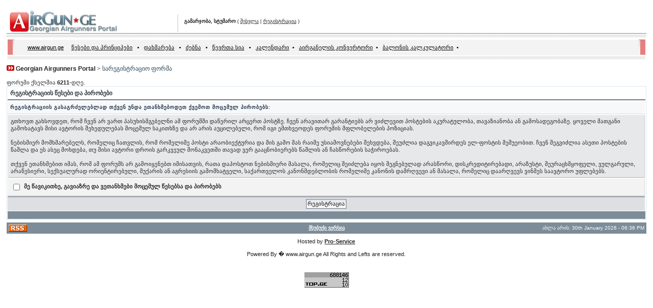

--- FILE ---
content_type: text/html; charset=utf-8
request_url: http://www.airgun.ge/forums/index.php?s=690ffcbac2480bb008f7ab9af6e73446&act=Reg&CODE=00
body_size: 5176
content:
<!DOCTYPE html PUBLIC "-//W3C//DTD XHTML 1.0 Transitional//EN" "http://www.w3.org/TR/xhtml1/DTD/xhtml1-transitional.dtd"> 
<html xml:lang="en" lang="en" xmlns="http://www.w3.org/1999/xhtml">
<head>
<meta http-equiv="content-type" content="text/html; charset=UTF-8" />
<link rel="shortcut icon" href="favicon.ico" />
<title>სარეგისტრაციო ფორმა</title>
<link rel="alternate" type="application/rss+xml" title="Georgian Airgunners Portal" href="http://www.airgun.ge/forums/index.php?act=rssout&amp;id=1" />
 
<style type="text/css" media="all">

@import url(http://www.airgun.ge/forums/style_images/css_15.css);

</style> 

<script language="Javascript" src="jscripts/ipb_geo.js"></script>
<!--
body,td,th {
    font-family: Arial Unicode MS, Arial, Sylfaen, ;
}
-->
</style> 
</head>
<body>
<div id="ipbwrapper">
<table width="100%" border="0" cellspacing="0" cellpadding="0" style="border-bottom: 1px solid #758895;">
  <tr> 
    <td><a href="http://www.airgun.ge/forums/index.php?s=5b6f765c67461f726191d5913120769d&amp;"><img src="style_images/ibr/logo.gif" width="253" height="45" border="0"></a></td>
    <td style="padding-left: 70px;"><b><img src="style_images/ibr/stop.gif" width="5" height="45" hspace="10" vspace="0" border="0"></b></td>
    <td width="100%" class="topmenu">

<div id="userlinksguest">
	<p class="pcen"><b>გამარჯობა, სტუმარო</b> ( <a href="http://www.airgun.ge/forums/index.php?s=5b6f765c67461f726191d5913120769d&amp;act=Login&amp;CODE=00">შესვლა</a> | <a href="http://www.airgun.ge/forums/index.php?s=5b6f765c67461f726191d5913120769d&amp;act=Reg&amp;CODE=00">რეგისტრაცია</a> )







	</p>
</div></td>
  </tr>
</table>

<!--ipb.javascript.start-->
<script type="text/javascript">
 //<![CDATA[
 var ipb_var_st            = "0";
 var ipb_lang_tpl_q1       = "გადასასვლელად შეიყვანეთ გვერდის ნომერი მოცემულ შუალედში: 1 -";
 var ipb_var_s             = "5b6f765c67461f726191d5913120769d";
 var ipb_var_phpext        = "php";
 var ipb_var_base_url      = "http://www.airgun.ge/forums/index.php?s=5b6f765c67461f726191d5913120769d&";
 var ipb_var_image_url     = "style_images/ibr";
 var ipb_input_f           = "0";
 var ipb_input_t           = "0";
 var ipb_input_p           = "0";
 var ipb_var_cookieid      = "";
 var ipb_var_cookie_domain = "";
 var ipb_var_cookie_path   = "";
 var ipb_md5_check         = "880ea6a14ea49e853634fbdc5015a024";
 var ipb_new_msgs          = 0;
 var use_enhanced_js       = 1;
 var use_charset           = "UTF-8";
 var ipb_myass_chars_lang  = "შეყვანილია არასაკმარისი რაოდენობის სიმბოლო";
 var ajax_load_msg		   = "იტვირთება...";
 //]]>
</script>
<script type="text/javascript" src='jscripts/ips_ipsclass.js'></script>
<script type="text/javascript" src='jscripts/ipb_global.js'></script>
<script type="text/javascript" src='jscripts/ips_menu.js'></script>
<script type="text/javascript" src='style_images/ibr/folder_js_skin/ips_menu_html.js'></script>
<script type="text/javascript" src='cache/lang_cache/geo2/lang_javascript.js'></script>
<script type="text/javascript">
//<![CDATA[
var ipsclass = new ipsclass();
ipsclass.init();
ipsclass.settings['do_linked_resize'] = parseInt( "1" );
ipsclass.settings['resize_percent']   = parseInt( "50" );
//]]>
</script>
<!--ipb.javascript.end-->
<table width="100%" border="0" cellspacing="0" cellpadding="0">
<tr> 
<td background="style_images/ibr/dot_bg.gif"><img src="style_images/ibr/pixel.gif" width="9" height="9" border="0"></td>
</tr>
</table>
<div class="borderwrap"  style="border:none;">
<div><img src="style_images/ibr/pixel.gif" width="1" height="1" border="0"></div>
<!--<table width="100%" height="29" border="0" cellpadding="0" cellspacing="0">
  <tr>
        <td>

<object classid="clsid:d27cdb6e-ae6d-11cf-96b8-444553540000" codebase="http://download.macromedia.com/pub/shockwave/cabs/flash/swflash.cab#version=8,0,0,0" width="100%" height="50" id="800x60" align="middle">
 <param name="allowScriptAccess" value="sameDomain" />
 <param name="allowFullScreen" value="false" />
 <param name="movie" value="800x60.swf" /><param name="quality" value="high" /><param name="bgcolor" value="#000000" /> <embed src="800x60.swf" quality="high" bgcolor="#000000" width="100%" height="50" name="800x60" align="middle" allowScriptAccess="sameDomain" allowFullScreen="false" type="application/x-shockwave-flash" pluginspage="http://www.adobe.com/go/getflashplayer" />
 </object>
	</td>
  </tr>
</table>
-->
	<div id="submenu">
<table width="100%" border="0" cellpadding="0" cellspacing="0">
  <tr> 
    <td width="10" background="style_images/ibr/end_bg.gif"><img src="style_images/ibr/pixel.gif" width="10" height="8"></td>
	  <td width="3"><img src="style_images/ibr/pixel.gif" width="3" height="1"></td>
	   <td style="padding-left: 20px;" width="100%" bgcolor="#f3f3f3" height="30">
		<!--ipb.leftlinks.start-->
		
		<a href="http://www.airgun.ge">www.airgun.ge</a>
		
				
		
	<a href="http://www.airgun.ge/forums/index.php?s=5b6f765c67461f726191d5913120769d&amp;act=boardrules">წესები და პრინციპები</a> &#8226; 

		<!--ipb.leftlinks.end-->
		<!--ipb.rightlinks.start-->
		<a href="http://www.airgun.ge/forums/index.php?s=5b6f765c67461f726191d5913120769d&amp;act=Help">დახმარება</a> &#8226;
		<a href="http://www.airgun.ge/forums/index.php?s=5b6f765c67461f726191d5913120769d&amp;act=Search&amp;f=0">ძებნა</a> &#8226;
		<a href="http://www.airgun.ge/forums/index.php?s=5b6f765c67461f726191d5913120769d&amp;act=Members">წევრთა სია</a> &#8226;
		<a href="http://www.airgun.ge/forums/index.php?s=5b6f765c67461f726191d5913120769d&amp;act=calendar">კალენდარი</a>&#8226;
                <a href="http://www.airgun.ge/Airgun_Convertor.htm" target="_blank">აირგანელის კონვერტორი</a>&#8226;
                <a href="http://www.airgun.ge/balon_calc.htm" target="_blank">ბალონის კალკულატორი</a>&#8226;
		
			<div class='ipb-top-right-link'><a href="http://www.airgun.ge/forums/index.php?s=5b6f765c67461f726191d5913120769d&amp;automodule=awards"></a></div> 
		
		<div class='popupmenu-new' id='ipb-tl-search_menu' style='display:none;width:210px'>
			<form action="http://www.airgun.ge/forums/index.php?s=5b6f765c67461f726191d5913120769d&amp;act=Search&amp;CODE=01" method="post">
				<input type='hidden' name='forums' id='gbl-search-forums' value='all' /> 
				<input type="text" size="20" name="keywords" id='ipb-tl-search-box' />
				<input class="button" type="image" style='border:0px' src="style_images/ibr/login-button.gif" />
				
			</form>
			<div style='padding:4px'>
				<a href='http://www.airgun.ge/forums/index.php?s=5b6f765c67461f726191d5913120769d&amp;act=Search'>გაძლიერებული ძებნა</a>
			</div>
		</div>
		<script type="text/javascript">
			ipsmenu.register( "ipb-tl-search", 'document.getElementById("ipb-tl-search-box").focus();' );
			gbl_check_search_box();
		</script>
	      </td>
    <td width="1"><img src="style_images/ibr/pixel.gif" width="3" height="1"></td>
    <td width="10" background="style_images/ibr/end_bg.gif"><img src="style_images/ibr/pixel.gif" width="10" height="1"></td>
  </tr>
</table>
<div><img src="style_images/ibr/pixel.gif" width="1" height="1"></div>
<table width="100%" border="0" cellspacing="0" cellpadding="0">
  <tr> 
    <td background="style_images/ibr/dot_bg.gif"><img src="style_images/ibr/pixel.gif" width="1" height="9"></td>
  </tr>
</table>
		<!--ipb.rightlinks.end-->
	</div>
</div>

<script type="text/javascript" src='jscripts/ips_xmlhttprequest.js'></script>
<script type="text/javascript" src='jscripts/ipb_global_xmlenhanced.js'></script>
<script type="text/javascript" src='jscripts/dom-drag.js'></script>
<div id='get-myassistant' style='display:none;width:400px;text-align:left;'>
<div class="borderwrap">
 <div class='maintitle' id='myass-drag' title='ფანჯრის გადასაადგილებლად დააწკაპუნეთ და გადაათრიეთ'>
  <div style='float:right'><a href='#' onclick='document.getElementById("get-myassistant").style.display="none"'>[X]</a></div>
  <div>ჩემი ასისტენტი</div>
 </div>
 <div id='myass-content' style='overflow-x:auto;'></div>
 </div>
</div>
<!-- Loading Layer -->
<div id='loading-layer' style='display:none'>
	<div id='loading-layer-shadow'>
	   <div id='loading-layer-inner'>
	 	<img src='style_images/ibr/loading_anim.gif' border='0' alt='იტვირთება. გთხოვთ მოითმინოთ...' />
		<span style='font-weight:bold' id='loading-layer-text'>იტვირთება. გთხოვთ მოითმინოთ...</span>
	    </div>
	</div>
</div>
<!-- / Loading Layer -->



<!-- Msg Layer -->
<div id='ipd-msg-wrapper'>
	<div id='ipd-msg-title'>
		<a href='#' onclick='document.getElementById("ipd-msg-wrapper").style.display="none"; return false;'><img src='style_images/ibr/close.png' alt='X' title='Close Window' class='ipd' /></a> &nbsp; <strong>საიტის შეტყობინება</strong>
	</div>
	<div id='ipd-msg-inner'><span style='font-weight:bold' id='ipd-msg-text'></span><div class='pp-tiny-text'>(შეტყობინება ავტომატურად დაიხურება 2 წამში)</div></div>
</div>
<!-- Msg Layer -->

<!-- / End board header -->
<!--
<a href="http://www.facebook.com/home.php?#!/group.php?gid=102964183085033" target="_blank"><img src="http://www.airgun.ge/forums/style_images/ibr/fb.jpg" border="0" align = "right" alt="Join us on Facebook" /></a>
-->
<div id="navstrip"><img src='style_images/ibr/nav.gif' border='0'  alt='&gt;' />&nbsp;<a href='http://www.airgun.ge/forums/index.php?s=5b6f765c67461f726191d5913120769d&amp;act=idx'>Georgian Airgunners Portal</a>&nbsp;&gt;&nbsp;სარეგისტრაციო ფორმა</div>
<SCRIPT language=JavaScript>
<!--
d0 = new Date('January 29, 2009');
d1 = new Date();
dt = (d1.getTime() - d0.getTime()) / (1000*60*60*24);
document.write('ფორუმი ქსელშია <B>' + Math.round(dt) + '</B>-დღე.');
-->
</SCRIPT>

<!--IBF.NEWPMBOX-->
<form action="http://www.airgun.ge/forums/index.php?s=5b6f765c67461f726191d5913120769d&amp;act=Reg&amp;coppa_user=&amp;termsread=1&amp;coppa_pass=1" method="post">
	<div class="borderwrap">
		<div class="maintitle">რეგისტრაციის წესები და პირობები</div>
		<table class='ipbtable' cellspacing="1">
			<tr>
				<th>რეგისტრაციის გასაგრძელებლად თქვენ უნდა ეთანხმებოდეთ ქვემოთ მოცემულ პირობებს:</th>
			</tr>
			<tr>
				<td class="row1">გთხოვთ გახსოვდეთ, რომ ჩვენ არ ვართ პასუხისმგებელნი ამ ფორუმში დაწერილ არცერთ პოსტზე. ჩვენ არავითარ გარანტიებს არ ვიძლევით პოსტების აკურატულობა, თავაზიანობა ან გამოსადეგობაზე. ყოველი მათგანი გამოხატავს მისი ავტორის შეხედულებას მოცემულ საკითხზე და არ არის აუცილებელი, რომ იგი ემთხვეოდეს ფორუმის მფლობელების პოზიციას.<br><br>ნებისმიერ მომხმარებელს, რომელიც ჩათვლის, რომ რომელიმე პოსტი არაობიექტურია და მის გამო მას რაიმე უსიამოვნებები შეხვდება, შეუძლია დაგვიკავშირდეს ელ-ფოსტის მეშუეობით. ჩვენ შეგვიძლია ასეთი პოსტების წაშლა და ეს ასეც მოხდება, თუ მისი ავტორი დროის გარკვეულ მონაკვეთში თავად ვერ გააცნობიერებს წაშლის ან ჩასწორების საჭიროებას.<br><br>თქვენ ეთანხმებით იმას, რომ ამ ფორუმს არ გამოიყენებთ იმისათვის, რათა დაპოსტოთ ნებისმიერი მასალა, რომელიც შეიძლება იყოს შეგნებულად არასწორი, დისკრედიტირებადი, არაზუსტი, შეურაცხმყოფელი, ვულგარული, არაწესიერი, სექსუალურად ორიენტირებული, მუქარის ან აგრესიის გამომხატველი, საქართველოს კანონმდებლობის რომელიმე კანონის დამრღვევი ან მასალა, რომელიც დაარღვევს ვინმეს საავტორო უფლებებს.</td>
			</tr>
			<tr>
				<td class="row2"><label for="agree_cbox"><input class='checkbox' type="checkbox" id="agree_cbox" name="agree_to_terms" value="1" /> <b>მე წავიკითხე, გავიაზრე და ვეთანხმები მოცემულ წესებსა და პირობებს</b></label></td>
			</tr>
			<tr>
				<td class="formbuttonrow"><input type="submit" value="რეგისტრაცია" class="button" /></td>
			</tr>
			<tr>
				<td class="catend" colspan="2"><!-- no content --></td>
			</tr>
		</table>
	</div>
</form><table cellspacing="0" id="gfooter">
	<tr>
		<td width="45%"><img id="rss-syndication" src='style_images/ibr/rss.png' border='0' alt='RSS' class='ipd' />
<script type="text/javascript">
//<![CDATA[
  menu_build_menu(
  "rss-syndication",
  new Array( "<a href='http://www.airgun.ge/forums/index.php?act=rssout&amp;id=1' style='color:black'>Georgian Airgunners Portal</a>"
           ) );
//]]>
</script> </td>
		<td width="10%" align="center" nowrap="nowrap"><a href="lofiversion/index.php"><b>მსუბუქი ვერსია</b></a></td>
		<td width="45%" align="right" nowrap="nowrap">ახლა არის: 30th January 2026 - 06:36 PM</td>
	</tr>
</table>
<script type='text/javascript'>
//<![CDATA[
menu_do_global_init();
show_inline_messages();
// Uncomment this to fix IE png images
// causes page slowdown, and some missing images occasionally
// if ( is_ie )
// {
//	 ie_fix_png();
// }

//]]>
</script>
<table width="100%" border="0">
  <tr>
    <td align=center>Hosted by <b><a href="http://www.proservice.ge">Pro-Service</a></b></td>
  </tr>
</table>
 
<!-- Copyright Information -->
        				  <div align='center' class='copyright'>
        				  	Powered By � www.airgun.ge
        				  	All Rights and Lefts are reserved.
        				  </div>
		<!-- / Copyright -->
</div>
<!-- TOP.GE COUNTER CODE -->
<script language="JavaScript" src="http://counter.top.ge/cgi-bin/cod?100+30737"></script>
<noscript>
<a target="_top" href="http://counter.top.ge/cgi-bin/showtop?30737">
<img src="http://counter.top.ge/cgi-bin/count?ID:30737+JS:false" border="0" alt="TOP.GE"></a>
</noscript>
<!-- / END OF COUNTER CODE -->

</body> 
</html>

--- FILE ---
content_type: text/css
request_url: http://www.airgun.ge/forums/style_images/css_15.css
body_size: 5971
content:
/*------------------------------------------------------------------*/
/* FILE GENERATED BY BOARD                                          */
/* DO NOT EDIT BY HAND WITHOUT RESYNCHRONISING BACK TO THE DATABASE */
/* OR CHANGES TO THIS FILE WILL BE LOST WHEN NEXT EDITED FROM THE   */
/* ADMIN CONTROL PANEL                                              */
/* STYLE DIRECTORY: ibr                                     */
/* CACHE FILE: Generated: Wed, 14 May 2014 07:14:14 GMT */
/*------------------------------------------------------------------*/

/*~START CSS~*/

html
{
	overflow-x: auto;
}

body
{
	background: #ffffff;
	color: #222;
	font-family: Arial Unicode MS, Verdana, Tahoma, Arial, Trebuchet MS, Sans-Serif, Georgia, Courier, Times New Roman, Serif;
	font-size: 11px;
	line-height: 135%;
	margin: 0px;
	padding: 0px;
	text-align: center;
}

.ipbtable
{
	width: 100%;
}

table.ipbtable,
tr.ipbtable,
td.ipbtable
{
	background: transparent;
	color: #222;
	font-size: 11px;
	line-height: 135%;
}

.ipbtable td,
.divpad
{
	padding: 5px;
}

td.nopad
{
	padding: 0;
}

th
{
	text-align: left;
}

form
{
	display: inline;
	margin: 0;
	padding: 0;
}

img
{
	border: 0;
	makes sure linked images do not have a border 
	vertical-align: middle;
	makes sure linked images do not have a border 	vertical-align: middle;
}

a:link,
a:visited,
a:active
{
	background: transparent;
	color: #222;
	text-decoration: underline;
}

a:hover
{
	background: transparent;
	color: #5e6e78;
}

#ipbwrapper
{
	margin: 20px auto 20px auto;
	text-align: left;
	width: 98%;
}

.pagelink,
.pagelinklast,
.pagecurrent,
.minipagelink,
.minipagelinklast
{
	background: #edeeee;
	border: 1px solid #4f5a60;
	padding: 1px 3px 1px 3px;
}

.pagelinklast,
.minipagelinklast
{
	background: #f4f4f6;
}

.pagecurrent
{
	background: #d7dadd;
}

.minipagelink,
.minipagelinklast
{
	border: 1px solid #cccfd0;
	font-size: 10px;
	margin: 0 1px 0 0;
}

.pagelink a:active,
.pagelink a:visited,
.pagelink a:link,
.pagelinklast a:active,
.pagelinklast a:visited,
.pagelinklast a:link,
.pagecurrent a:active,
.pagecurrent a:visited,
.pagecurrent a:link,
.minipagelink a:active,
.minipagelink a:visited,
.minipagelink a:link,
.minipagelinklast a:active,
.minipagelinklast a:visited,
.minipagelinklast a:link
{
	text-decoration: none;
}

.fauxbutton
{
	background: #e5e6ea url(ibr/tile_sub2.gif);
	border: 1px solid #4f5a60;
	font-size: 11px;
	font-weight: bold;
	padding: 4px;
}

.fauxbutton a:link,
.fauxbutton a:visited,
.fauxbutton a:active
{
	color: #222 !important;
	text-decoration: none;
}

.forumdesc,
.forumdesc a:link,
.forumdesc a:visited,
.forumdesc a:active
{
	background: transparent;
	font-size: 10px;
	color: #434951;
	line-height: 135%;
	margin: 2px 0 0 0;
	padding: 0;
}

.searchlite
{
	background-color: yellow;
	font-weight: bold;
	color: red;
}

.activeusers
{
	background: #FFF;
	border: 1px solid #4f5a60;
	color: #000;
	margin: 0px;
	padding: 1px;
}

.activeuserposting a:link,
.activeuserposting a:visited,
.activeuserposting a:active,
.activeuserposting
{
	font-style: italic;
	text-decoration: none;
	border-bottom: 1px dotted black;
}

fieldset.search
{
	line-height: 150%;
	padding: 6px;
}

label
{
	cursor: pointer;
}

img.attach
{
	background: #d6d8dd url(ibr/click2enlarge.gif) no-repeat top right;
	border: 1px solid #687b88;
	margin: 0 2px 0 0;
	padding: 11px 2px 2px 2px;
}

.thumbwrap,
.thumbwrapp,
.fullimagewrap
{
	background: #e7e8e9;
	border: 1px solid #4f5a60;
	margin: 2px;
}

.thumbwrapp
{
	border: 2px solid #660707;
}

.fullimagewrap
{
	background: #f4f4f6;
	text-align: center;
	margin: 5px 0 5px 0;
	padding: 5px;
}

.thumbwrap h4,
.thumbwrapp h4
{
	background: #e5e6ea url(ibr/tile_sub.gif);
	border: 0 !important;
	border-bottom: 1px solid #424e54 !important;
	color: #424e54;
	font-size: 12px;
	font-weight: bold;
	margin: 0;
	padding: 5px;
}

.thumbwrap p,
.thumbwrapp p
{
	background: #e7e8e9 url(ibr/tile_sub2.gif) !important;
	border: 0 !important;
	border-top: 1px solid #424e54 !important;
	margin: 0 !important;
	padding: 5px !important;
	text-align: left;
}

.thumbwrap p.alt,
.thumbwrapp p.alt
{
	background: #f4f4f6 !important;
	margin: 0 !important;
	padding: 5px !important;
	text-align: left;
}

.thumbwrapp p.pin
{
	background: #EFDFDF !important;
	text-align: center !important;
}

.thumbwrap img.galattach,
.thumbwrapp img.galattach
{
	background: #FFF url(ibr/img_larger.gif) no-repeat bottom right;
	border: 1px solid #424e54;
	margin: 5px;
	padding: 2px 2px 10px 2px;
}

li.helprow
{
	margin: 0 0 10px 0;
	padding: 0;
}

ul#help
{
	padding: 0 0 0 15px;
}

.warngood,
.warnbad
{
	color: #0B9500;
	font-weight: bold;
}

.warnbad
{
	color: #DD0000;
}

#padandcenter
{
	margin: 0 auto 0 auto;
	padding: 14px 0 14px 0;
	text-align: center;
}

#profilename
{
	font-size: 28px;
	font-weight: bold;
	color: #5e6f7a;
}

#photowrap
{
	padding: 6px;
}

#phototitle
{
	border-bottom: 1px solid #424e54;
	font-size: 24px;
}

#photoimg
{
	margin: 15px 0 0 0;
	text-align: center;
}

#ucpmenu,
#ucpcontent
{
	background: #f4f4f6;
	border: 1px solid #687b88;
	line-height: 150%;
}

#ucpmenu p
{
	margin: 0;
	padding: 2px 5px 6px 9px;
}

#ucpmenu a:link,
#ucpmenu a:active,
#ucpmenu a:visited
{
	text-decoration: none;
}

#ucpcontent
{
	width: auto;
}

#ucpcontent p
{
	margin: 0;
	padding: 10px;
}

.activeuserstrip
{
	background: #d6d8dd;
	border: 1px solid #fff;
	padding: 6px;
}

.signature
{
	background: transparent;
	color: #424e54;
	font-size: 10px;
	line-height: 150%;
}

.postdetails
{
	font-size: 10px;
	line-height: 140%;
}

.postcolor
{
	font-size: 12px;
	line-height: 160%;
}

.normalname
{
	color: #002934;
	font-size: 12px;
	font-weight: bold;
}

.normalname a:link,
.normalname a:visited,
.normalname a:active,
.normalname a:hover
{
	text-decoration: none;
	font-size: 12px;
	color: #002934;
}

.post1,
.bg1
{
	background-color: #fcfcfc;
	border-left: 1px solid #eff0f0;
	border-right: 1px solid #cacbcc;
}

.post2,
.bg3
{
	background-color: #f5f5f5;
	border-left: 1px solid #eff0f0;
	border-right: 1px solid #cacbcc;
}

.row2shaded,
.post1shaded
{
	background: #FF8080;
	border-left: 1px solid #eff0f0;
	border-right: 1px solid #cacbcc;
	border-bottom: 1px solid #acaeaf;
	border-top: 1px solid #f7f7f8;
}

.row4shaded,
.post2shaded
{
	background: #e9e6e7;
	border-left: 1px solid #eff0f0;
	border-right: 1px solid #cacbcc;
	border-bottom: 1px solid #acaeaf;
	border-top: 1px solid #f7f7f8;
}

.row1
{
	background: #e7e8e9;
	border-left: 1px solid #eff0f0;
	border-right: 1px solid #cacbcc;
	border-bottom: 1px solid #acaeaf;
	border-top: 1px solid #f7f7f8;
}

.row2
{
	background: #f3f3f3;
	border-left: 1px solid #f7f7f7;
	border-right: 1px solid #d9d9d9;
	border-bottom: 1px solid #bfbfbf;
	border-top: 1px solid #fbfbfb;
}

.rowhighlight
{
	background-color: #FFF9BA;
}

.darkrow1
{
	background: #dedfe3;
	border-top: 1px solid #fff;
	color: #000;
}

.darkrow3
{
	background: #dadddf;
	border-top: 1px solid #687b88;
	color: #37424D;
}

.plainborder,
.tablefill,
.tablepad
{
	background: #f5f5f5;
	border: 1px solid #fff;
	border-right: 1px solid #c2c2c4;
	border-bottom: 1px solid #c2c2c4;
	border-top: 1px solid #fff;
}

.tablefill,
.tablepad
{
	padding: 6px;
}

.tablepad
{
	border: 0 !important;
}

.wrapmini
{
	float: left;
	line-height: 1.5em;
	width: 30%;
}

.pagelinks
{
	float: left;
	line-height: 1.2em;
	width: 35%;
}

.desc
{
	font-size: 11px;
	color: #434951;
}

.lastaction
{
	font-size: 10px;
	color: #434951;
}

.edit
{
	font-size: 9px;
}

.thin
{
	border: 1px solid #FFF;
	border-left: 0;
	border-right: 0;
	line-height: 150%;
	margin: 2px 0 2px 0;
	padding: 6px 0 6px 0;
}

.calmonths
{
	background: #edeeee url(ibr/tile_sub.gif);
	border: 1px solid #cccfd0;
	font-size: 18px;
	font-weight: bold;
	margin: 5px 0 5px 0;
	padding: 8px;
	text-align: center;
}

.weekday
{
	font-size: 14px;
	font-weight: bold;
}

.calmonths a
{
	text-decoration: none;
}

.calday,
.calweekday
{
	background: #e5e6ea;
	color: #65717a;
	border-left: 1px solid #eeeef1;
	border-right: 1px solid #c7c8cd;
	border-bottom: 1px solid #a9aab0;
	border-top: 1px solid #f6f7f8;
	font-size: 11px;
	font-weight: bold;
	margin: 0;
	padding: 4px;
	text-align: right;
}

.calweekday
{
	border-right: 1px solid #AAA;
	color: #222;
	font-size: 14px;
	padding: 6px;
	text-align: center;
}

.celltodayshaded,
.celldateshaded,
.cellblank,
.celldate,
.celltoday,
.mcellblank,
.mcelldate,
.mcelltoday
{
	background: #eeeff1;
	height: 100px;
	margin: 0;
	padding: 0;
	vertical-align: top;
}

.celltodayshaded,
.celldateshaded
{
	background: #eeeff1;
}

.mcellblank,
.mcelldate,
.mcelltoday
{
	height: auto;
}

.cellblank,
.mcellblank
{
	background: #cccfd0;
}

.celltoday,
.celltodayshaded,
.mcelltoday
{
	border: 2px solid #8b0000;
}

.calranged
{
	border: 2px outset #cccfd0;
	background: #cccfd0;
	padding: 4px;
}

.calitem
{
	border-bottom: 1px dotted #cccfd0;
	padding: 4px;
}

.input-warn,
.input-green,
.input-checkbox,
input,
textarea,
select
{
	background: #fff;
	border: 1px solid #687b88;
	color: #000;
	font-family: Sylfaen, verdana, helvetica, sans-serif;
	font-size: 11px;
	margin: 5px;
	padding: 2px;
	vertical-align: middle;
}

select
{
	margin: 0;
	border: 0;
	font-family: Sylfaen, verdana, helvetica, sans-serif;
	font-size: 11px;
	font-weight: normal;
	padding: 0;
}

.input-checkbox
{
	border: none;
}

.input-warn,
.input-warn-content
{
	border: 1px solid #C00;
}

.input-ok,
.input-ok-content
{
	border: 1px solid #0C0;
}

.input-warn-content
{
	padding: 4px;
	margin: 4px;
	background-color: #FCC;
}

.input-ok-content
{
	padding: 4px;
	margin: 4px;
	background-color: #CFC;
}

.input-text
{
	color: #900;
}

input.button
{
	margin: 0;
	background: #fff url(ibr/tile_sub2.gif);
	width: auto;
	cursor: pointer;
}

optgroup option
{
	font-family: sylfaen, verdana, helvetica, sans-serif;
	font-size: 11px;
}

.codebuttons
{
	background: #fff url(ibr/tile_sub2.gif);
	font-family: Sylfaen, Verdana, Helvetica, Sans-Serif;
	font-size: 10px;
	vertical-align: middle;
	margin: 2px;
}

.textarea,
.searchinput,
.button,
.gobutton
{
	background: #FFF;
	border: 1px solid #687b88;
	color: #000;
	font-family: Sylfaen, Verdana, Helvetica, Sans-Serif;
	font-size: 11px;
	padding: 2px;
	vertical-align: middle;
}

.button
{
	background: #fff url(ibr/tile_sub2.gif);
}

.gobutton
{
	background: transparent;
	border: 0;
	color: #4f5a60;
	margin: 0;
	vertical-align: middle;
}

.radiobutton,
.checkbox,
.helpbox
{
	background: transparent;
	border: 0;
	vertical-align: middle;
}

.formtable
{
	background: transparent;
}

.formtable td,
.pformleft,
.pformleftw,
.pformright
{
	background: #f4f4f6;
	border-left: 1px solid #fff;
	border-right: 1px solid #c2c2c4;
	border-bottom: 1px solid #c2c2c4;
	border-top: 1px solid #fff;
	font-weight: bold;
	margin: 1px 0 0 0;
	padding: 6px;
	width: 25%;
}

.formtable td.wider,
.pformleftw,
.pformright
{
	width: 40%;
}

.formtable td.formright,
.pformright
{
	border-right: 0px;
	font-weight: normal;
	width: auto;
}

.formtable td.formtitle,
.formsubtitle
{
	background: #dadddf;
	border: 1px solid #162f49;
	border-bottom: 1px solid #989da0;
	border-left: 0;
	border-right: 0;
	font-weight: normal;
}

.formsubtitle
{
	border: 0;
	color: #000;
	font-weight: bold;
	padding: 5px;
}

.formtable td.formstrip
{
	background: #DDE8F2;
	border: 1px solid #9FB9D4;
	border-left: 0;
	border-right: 0;
	font-weight: normal;
}

.quotetop
{
	background-color: #ffffff;
	border: 1px dotted #b5bfcc;
	border-left: 3px solid #cc0000;
	border-bottom: 0;
	color: #000;
	font-weight: bold;
	font-size: 10px;
	padding: 3px;
}

.quotemain
{
	background: #ffffff;
	border: 1px dotted #b5bfcc;
	border-left: 3px solid #cc0000;
	border-top: 0;
	color: #3a4d5b;
	padding: 3px;
}

.codetop,
.sqltop,
.htmltop
{
	background: #b5bfcc;
	border: 1px solid #b5bfcc;
	color: #000;
	font-size: 10px;
	font-weight: bold;
	padding-left: 2px;
	padding-right: 2px;
	width: 98%;
}

.codemain,
.sqlmain,
.htmlmain
{
	background: #fffff0;
	border: 1px solid #b5bfcc;
	color: #3a4d5b;
	font-family: Sylfaen, Courier, Courier New, Verdana, Arial;
	padding: 2px;
	width: 98%;
}

#QUOTE,
#CODE
{
	background: #FAFCFE;
	border: 1px solid #000;
	color: #465584;
	font-family: Sylfaen, Verdana, Arial;
	font-size: 10px;
	padding: 2px;
	white-space: normal;
}

#CODE
{
	font-family: Sylfaen, Courier, Courier New, Verdana, Arial;
}

.cleared
{
	clear: both;
}

.borderwrap,
.borderwrapm
{
	background: #FFF;
	border: 1px solid #dbe7ee;
	padding: 0px;
	margin: 0px;
}

.borderwrapm
{
	margin: 5px;
}

.borderwrap h3,
.maintitle,
.maintitlecollapse
{
	background: #ffffff transparent url(http://www.ibresource.ru/forums/style_images/ibr/tile_cat.gif) repeat-x;
	border-bottom: 2px solid #687b88;
	color: #32393e;
	font-size: 12px;
	font-weight: bold;
	margin: 1px;
	padding: 5px;
}

.maintitle td
{
	color: #32393e;
	font-size: 12px;
	font-weight: bold;
}

.maintitle p,
.maintitlecollapse p,
.formsubtitle p
{
	background: transparent !important;
	border: 0 !important;
	margin: 0 !important;
	padding: 0 !important;
}

.maintitle p.expand,
.maintitle p.goto,
.maintitlecollapse p.expand,
.formsubtitle p.members
{
	float: right;
	width: auto !important;
}

.maintitle a:link,
.maintitle a:visited,
.maintitlecollapse a:link,
.maintitlecollapse a:visited
{
	background: transparent;
	color: #32393e;
	text-decoration: none;
}

.maintitle a:hover,
.maintitle a:active,
.maintitlecollapse a:hover,
.maintitlecollapse a:active
{
	background: transparent;
	color: #000;
}

table th,
.borderwrap table th,
.subtitle,
.subtitlediv,
.postlinksbar
{
	background-color: #f8f8f9;
	border-bottom: 1px solid #dddde2;
	color: #162f49;
	font-size: 10px;
	font-weight: bold;
	letter-spacing: 1px;
	margin: 0;
	padding: 5px;
}

.subtitlediv
{
	border: 1px solid #FFF;
	border-bottom: 1px solid #687b88;
	text-align: right;
}

.borderwrap table th a:link,
.subtitle a:link,
.subtitlediv a:link,
.borderwrap table th a:visited,
.subtitle a:visited,
.subtitlediv a:visited,
.borderwrap table th a:active,
.subtitle a:active,
.subtitlediv a:active,
.borderwrap table th a:hover,
.subtitle a:hover,
.subtitlediv a:hover
{
	background: transparent;
	color: #000;
	text-decoration: none;
}

.borderwrap h4
{
	background: #e5e6ea url(ibr/tile_sub.gif);
	border: 1px solid #FFF;
	border-bottom: 1px solid #687b88;
	border-top: 1px solid #687b88;
	color: #424e54;
	font-size: 12px;
	font-weight: bold;
	margin: 0;
	padding: 5px;
}

.borderwrap p
{
	background: #F9F9F9;
	border: 1px solid #CCC;
	margin: 5px;
	padding: 10px;
	text-align: left;
}

td.formbuttonrow,
.pformstrip,
.borderwrap p.formbuttonrow,
.borderwrap p.formbuttonrow1
{
	background: #dedfe3 !important;
	border-top: 1px solid #455260;
	border-bottom: 1px solid #9ea0a6;
	border-right: 1px solid #bec0c5;
	border-left: 1px solid #eff0f0;
	margin: 0px !important;
	padding: 4px !important;
	text-align: center;
}

td.formbuttonrow
{
	border-bottom: 0;
	border-left: 0;
	border-right: 0;
}

.borderwrap p.formbuttonrow1
{
	background: #F9F9F9 !important;
	border: 0;
}

.bar,
.barb,
.barc
{
	background: #dcdfe1;
	border: 1px solid #FFF;
}

.barc
{
	border-bottom: 0;
}

.bar p,
.barb p,
.barc p
{
	background: transparent;
	border: 0;
	color: #222;
	font-size: 11px;
	margin: 0;
	padding: 5px;
	text-align: left;
}

.barb p
{
	text-align: right;
}

.bar p.over,
.bar p.overs,
.barc p.over,
.barc p.overs
{
	float: right;
}

.barb p.over,
.barb p.overs
{
	float: left;
}

.bar p.overs,
.barb p.overs,
.barc p.overs
{
	position: relative;
	top: 5px;
}

.catend
{
	background: #7c8c98;
	color: #000;
	font-size: 1px;
	height: 5px;
}

.newslink
{
	background: #cc0000;
	margin: 0;
	width: 100%;
}

.newslink td
{
	color: #fff;
	font-size: 10px;
	padding: 8px 2px 8px 3px;
}

.newslink span
{
	background: transparent;
	color: #fff;
	font-style: italic;
	font-weight: normal;
}

.newslink input
{
	background: #FFF;
	border: 1px solid #70818d;
	color: #4f5a60;
	font-size: 10px;
	padding: 2px;
	vertical-align: middle;
	width: auto;
}

.newslink input.button
{
	background: transparent;
	border: 0;
	color: #4f5a60;
	vertical-align: middle;
}

.newslink a
{
	color: #ffffff;
}

.fieldwrap
{
	background: #F9F9F9;
	border: 1px solid #CCC;
	border-top: 0;
	margin: 5px;
	padding: 0;
	text-align: left;
}

.fieldwrap h4
{
	background: #EEE;
	border: 1px solid #CCC;
	border-left: 0;
	border-right: 0;
	color: #444;
	font-size: 12px;
	font-weight: bold;
	margin: 0;
	padding: 5px;
}

.errorwrap,
#pmnotewrap
{
	background: #fff6f6;
	border: 1px solid #374249;
	border-top: 0;
	margin: 5px;
	padding: 0;
}

.errorwrap h4
{
	background: #ffd2d2;
	border: 1px solid #374249;
	border-left: 0;
	border-right: 0;
	color: #374249;
	font-size: 12px;
	font-weight: bold;
	margin: 0;
	padding: 5px;
}

.errorwrap p
{
	background: transparent;
	border: 0;
	color: #374249;
	margin: 0;
	padding: 8px;
}

.ruleswrap
{
	background: #fff6f6;
	border: 1px solid #374249;
	color: #374249;
	margin: 5px 0 5px 0;
	padding: 5px;
}

#redirectwrap
{
	background: #f3f3f3;
	border: 1px solid #b7b7b7;
	margin: 200px auto 0 auto;
	text-align: left;
	width: 500px;
}

#redirectwrap h4
{
	background: #687b88;
	color: #fff;
	font-size: 14px;
	margin: 0;
	padding: 5px;
}

#redirectwrap p
{
	margin: 0;
	padding: 5px;
}

#redirectwrap p.redirectfoot
{
	background: #e7e8e9;
	border-top: 1px solid #cccfd0;
	text-align: center;
}

#gfooter
{
	background: #7c8c98;
	margin: 5px 0 5px 0;
	padding: 0;
	width: 100%;
}

#gfooter td
{
	color: #FFF;
	font-size: 10px;
	padding: 4px;
}

#gfooter a:link,
#gfooter a:visited
{
	color: #FFF;
}

#submenu
{
	background: #e5e6ea url(ibr/tile_sub.gif);
	border: 0;
	color: #000;
	margin: 2px;
	padding: 0px;
}

.ipb-top-left-link,
.ipb-top-right-link
{
	background: transparent url(ibr/tile_sub-lite.gif);
	float: right;
	font-size: 10px;
	font-weight: bold;
	letter-spacing: 0.5px;
	margin: 0px;
	padding: 7px 0 7px 0;
	width: auto;
	border-left: 1px solid #dce3ee;
}

.ipb-top-left-link
{
	float: left;
	border-left: 0px;
	border-right: 1px solid #dce3ee;
}

.ipb-top-left-link a:link,
.ipb-top-left-link a:visited,
.ipb-top-right-link a:link,
.ipb-top-right-link a:visited
{
	background: transparent;
	color: #3A4F6C;
	padding: 0 6px 0 6px;
	text-decoration: none;
}

.ipb-top-left-link a:hover,
.ipb-top-left-link a:active,
.ipb-top-right-link a:hover,
.ipb-top-right-link a:active
{
	background: transparent;
	color: #7c8c98;
}

#submenu p,
#userlinks p,
#userlinksguest p
{
	background: transparent !important;
	border: 0 !important;
	font-size: 10px;
	font-weight: bold;
	letter-spacing: 1px;
	margin: 0 !important;
}

#userlinks p,
#userlinksguest p
{
	font-weight: normal;
	letter-spacing: 0;
}

#submenu a:link, 
#submenu  a:visited
{
	background: transparent;
	color: #000;
	padding: 0 6px 0 6px;
	text-decoration: underline;
}

#submenu a:hover, 
#submenu a:active
{
	background: transparent;
	color: #454c52;
	text-decoration: none;
}

#navstrip
{
	background: transparent;
	color: #70818d;
	font-size: 12px;
	font-weight: bold;
	margin: 0 0 5px 0;
	padding: 8px 0 8px 0px;
}

#navstrip a:link,
#navstrip  a:visited
{
	background: transparent;
	color: #222;
	text-decoration: none;
}

#navstrip a:hover,
#navstrip a:active
{
	background: transparent;
	color: #6a7c89;
}

.toplinks
{
	background: transparent;
	color: #000;
	margin: 0;
	padding: 0 0 5px 0;
	text-align: right;
}

.toplinks span
{
	background: #f8f8f8;
	border: 1px solid #dbe7ee;
	border-bottom: 0px;
	color: #000;
	font-size: 10px;
	font-weight: bold;
	padding: 5px;
}

.copyright
{
	background: transparent;
	font-size: 11px;
	margin: 0 0 5px 0;
	padding: 8px;
}

#print
{
	margin: 20px auto 20px auto;
	padding: 0;
	text-align: left;
	width: 85%;
}

#print h1,
#print h2,
#print h3,
#print h4,
#print p
{
	color: #036;
	font-size: 18px;
	font-weight: bold;
	margin: 0;
	padding: 8px;
}

#print h2,
#print h3,
#print p
{
	border-bottom: 1px solid #999;
	font-size: 11px;
	font-weight: normal;
}

#print h3
{
	background: #F5F5F5;
	font-size: 12px;
	font-weight: bold;
	margin: 0 0 10px 0;
}

#print h4
{
	background: #F9F9F9;
	font-size: 11px;
}

#print p
{
	margin: 0 0 5px 0;
	padding: 10px;
}

#print p.printcopy
{
	border: 0;
	color: #000;
	text-align: center;
}

.rteimage
{
	cursor: hand;
	padding: 1px;
}

.rteImageRaised
{
	border: 1px outset;
	cursor: hand;
	padding: 0px;
}

.rteImageLowered
{
	border: 1px inset;
	cursor: hand;
	padding: 0px;
}

.rteimage:hover
{
	background: #EBEBEB;
	cursor: hand;
}

.rteVertSep
{
	margin: 0 4px 0 4px;
}

.rteBack
{
	background: #e7e8e9;
	border: 1px outset;
	letter-spacing: 0;
	padding: 2px;
}

.rtebottombutton
{
	font-size: 10px;
	border: 1px solid #777;
	border-top: 0px;
	padding: 3px;
	margin: 0px;
	background-color: #EBEBEB;
}

.rtebottombuttonon
{
	font-size: 10px;
	border: 1px solid #777;
	border-top: 0px;
	padding: 3px;
	margin: 0px;
	background-color: #e7e8e9;
}

.rtebuttonbar1
{
	background-image: url(ibrv2/tile_sub.gif);
	border: 1px solid gray;
	border-bottom: 0px;
	letter-spacing: 0;
	padding: 2px;
	height: 26px;
}

.rtebuttonbar2
{
	background-image: url(ibrv2/tile_sub.gif);
	border: 1px solid gray;
	border-top: 1px solid gray;
	letter-spacing: 0;
	padding: 2px;
	height: 26px;
}

.rtebuttonbar1 tbody tr td,
.rtebuttonbar1 tr td,
.rtebuttonbar2 tbody tr td,
.rtebuttonbar2 tr td,
.rteBack tbody tr td,
.rteBack tr td
{
	padding: 0;
}

.rteDiv
{
	display: block;
	position: relative;
	padding: 0px;
	margin: 0px;
}

.rteiframe
{
	border: 1px solid #777;
	background-color: #FFF;
}

.rteselectbox
{
	font-size: 11px;
}

.dny-edit-title
{
	border: 0px;
	padding: 3px;
	margin: 0px;
	background: #fff;
	color: #222;
}

.tabon
{
	border-top: 1px solid #999;
	border-left: 1px solid #999;
	border-right: 1px solid #999;
	background-color: #FFF;
	padding: 8px;
	padding-bottom: 9px;
	font-size: 10px;
	float: left;
	width: auto;
	margin-top: 3px;
}

.taboff
{
	border-top: 1px solid #777;
	border-left: 1px solid #777;
	border-right: 1px solid #777;
	background-color: #dadddf;
	color: #333;
	padding: 8px;
	font-size: 10px;
	float: left;
	width: auto;
	margin-top: 3px;
}

.tabon a:link,
.tabon a:visited,
.tabon a:active
{
	text-decoration: none;
	color: #000;
}

.taboff a:link,
.taboff a:visited,
.taboff a:active
{
	text-decoration: none;
	color: #333;
}

.mya-back
{
	background: #6d7f8c;
	margin: 1px;
}

.mya-content
{
	background: #FFF;
	padding: 8px;
	margin: 1px;
	border: 1px solid #777;
}

.mya-content-tbl
{
	background: #fafafa;
	border: 1px solid #777;
	text-align: left;
	font-size: 10px;
	white-space: nowrap;
	margin: 1px;
}

.mya-fieldwrap
{
	background: transparent;
	margin-top: 2px;
	margin-bottom: 2px;
	padding: 4px;
	border: 1px solid #C5C7CD;
	-moz-border-radius: 5px;
	width: auto;
	display: block;
}

.iframeshim
{
	position: absolute;
	display: none;
	background: #FFF;
	filter: alpha(opacity=0);
	border: 0px;
	width: auto;
	height: auto;
}

.popupmenu,
.popupmenu-new
{
	background: #f3f3f3;
	border: 1px solid #7c8c98;
	text-align: left;
	font-size: 10px;
	white-space: nowrap;
}

.popupmenu-item
{
	padding: 5px;
	white-space: nowrap;
	border-bottom: 1px solid #dedfe3;
}

.popupmenu-item-last
{
	padding: 5px;
	white-space: nowrap;
}

.popmenubutton-new,
.popmenubutton
{
	width: 120px;
	white-space: nowrap;
	background-color: #cc0000;
	color: #fff;
	font-weight: bold;
	float: right;
	height: 18px;
	text-align: center;
	margin: 0px;
	font-size: 11px;
	padding: 3px;
}

.popmenubutton-new
{
	float: none;
	width: auto;
	text-align: left;
	height: auto;
	padding: 3px;
	font-weight: normal;
	background: transparent;
	background-image: url(ibr/menu_action_down-padded.gif);
	background-repeat: no-repeat;
	background-position: right;
	color: #222222;
}

.popmenubutton-new-out
{
	padding: 3px;
	color: #000000;
}

.popmenubutton
{
	height: 15px;
}

.popmenubutton a:link,
.popmenubutton a:hover,
.popmenubutton a:visited
{
	color: #ffffff;
	text-decoration: none;
}

.popmenubutton-new a:link,
.popmenubutton-new a:visited
{
	color: #222222;
	text-decoration: none;
}

.popupmenu-item a:link,
.popupmenu-item a:visited,
.popupmenu-item-last a:link,
.popupmenu-item-last a:visited
{
	color: #222222;
	text-decoration: none;
}

.popmenubutton-new a:hover,
.popupmenu-item a:hover,
.popupmenu-item-last a:hover
{
	color: #222222;
	text-decoration: none;
}

.popupmenu-category
{
	background: transparent url(ibr/tile_sub.gif);
	border-top: 1px solid #687b88;
	border-bottom: 1px solid #687b88;
	color: #222;
	font-size: 10px;
	font-weight: bold;
	letter-spacing: 1px;
	margin: 0;
	padding: 5px;
}

#loading-layer-inner
{
	width: 220px;
	height: 28px;
	padding: 18px 10px 10px 10px;
	text-align: center;
	color: #000;
	border: 1px solid;
	border-color: #CCC #666 #666 #CCC;
	background-color: #FCF8C7;
}

#ipd-msg-wrapper
{
	display: none;
	width: 220px;
}

#ipd-msg-inner
{
	width: 100%;
	height: 45px;
	padding: 6px 4px 4px 4px;
	margin: 0px;
	text-align: center;
	color: #000;
	border: 1px solid;
	border-color: #ccc #666 #666 #ccc;
	background-color: #FCF8C7;
	filter: alpha(opacity=75);
	opacity: .75;
}

#ipd-msg-title
{
	width: 100%;
	margin: 0px;
	padding: 6px 4px 4px 4px;
	background: #ffffff transparent url(ibr/tile_cat.gif) repeat-x;
	border: 1px solid #3A4F6C;
	border-bottom: 0px;
}

.linked-image
{
	margin: 0px;
	padding: 0px;
	border: 0px;
}

.resized-linked-image
{
	margin: 1px 0px 0px 0px;
	padding: 0px;
	background-color: #000;
	border: 0px;
	color: #FFF;
	font-size: 10px;
	width: auto;
	-moz-border-radius-topleft: 7px;
	-moz-border-radius-topright: 7px;
}

.resized-linked-image-zoom
{
	width: 200px;
	height: 30px;
	filter: alpha(opacity=85);
	opacity: .85;
	background-color: #FFF;
	padding-top: 6px;
	padding-left: 5px;
	top: 0px;
	left: 0px;
	position: absolute;
	display: none;
}

.post-edit-reason
{
	background: #E7EAEF;
	margin-top: 9px;
	margin-bottom: 0px;
	padding: 4px;
	color: #333;
	font-size: 10px;
	border: 1px solid #C5C7CD;
	-moz-border-radius: 5px;
	width: auto;
	display: block;
}

.pp-name
{
	background: #fafafa;
	border: 1px solid #777777;
	margin: 0px;
	padding: 10px;
}

.pp-name h3
{
	margin: 0px;
	padding: 0px 0px 5px 0px;
	font-size: 24px;
}

.pp-header
{
	background: transparent url(ibr/tile_sub.gif);
	color: #3A4F6C;
	font-size: 10px;
	font-weight: bold;
	margin: 0px 0px 1px 0px;
	padding: 5px;
}

.pp-title
{
	background: #ffffff url(ibr/tile_cat.gif) repeat-x;
	border-bottom: 1px solid #7c8c98;
	font-size: 12px;
	font-weight: bold;
	margin: 0px;
	padding: 8px;
}

.pp-datebox
{
	text-align: center;
	background: #FFFFFF;
	border: 1px solid #555555;
	padding: 4px;
	margin: 0px;
	font-size: 18px;
	font-weight: bold;
	line-height: 100%;
	letter-spacing: -1px;
	float: right;
	width: auto;
}

.pp-datebox em
{
	color: #AAA;
	font-weight: normal;
	font-style: normal;
}

.pp-contentbox-back
{
	background-color: #f5f5f5;
	padding: 6px;
}

.pp-contentbox-entry,
.pp-contentbox-entry-noheight,
.pp-contentbox-entry-noheight-mod,
.pp-contentbox-entry-noheight-sel
{
	background-color: #EEF2F7;
	border: 1px solid #888888;
	line-height: 140%;
	padding: 8px;
	margin-bottom: 6px;
	height: 200px;
	overflow: auto;
	overflow-x: auto;
}

.pp-contentbox-entry-noheight-sel
{
	background-color: #FCECCD;
}

.pp-contentbox-entry-noheight-mod
{
	background-color: #FDF1DA;
}

.pp-contentbox-entry-noheight,
.pp-contentbox-entry-noheight-mod,
.pp-contentbox-entry-noheight-sel
{
	height: auto;
	margin-bottom: 1px;
}

.pp-image-thumb-wrap,
.pp-image-thumb-wrap-floatright,
.pp-image-mini-wrap,
.pp-image-mini-wrap-floatright
{
	width: 52px;
	height: 52px;
	text-align: center;
	background: #FFFFFF;
	border: 1px solid #555555;
	padding: 4px;
	margin-top: auto;
	margin-bottom: auto;
}

.pp-image-mini-wrap,
.pp-image-mini-wrap-floatright
{
	width: 27px;
	height: 27px;
	margin-top: auto;
	margin-bottom: auto;
}

.pp-image-thumb-wrap-floatright,
.pp-image-mini-wrap-floatright
{
	float: right;
}

.pp-tiny-text
{
	color: gray;
	font-size: 10px;
}

.pp-mini-content-entry,
.pp-mini-content-entry-noheight,
.pp-mini-entry-noheight-shaded
{
	background-color: #F5F9FD;
	padding: 6px;
	border-bottom: 1px dotted #555555;
	clear: both;
	width: auto;
	height: 60px;
}

.pp-mini-entry-noheight-shaded
{
	background-color: #E3DFE7;
}

.pp-mini-content-entry-noheight,
.pp-mini-entry-noheight-shaded
{
	height: auto;
}

.pp-tabclear,
.pp-maintitle
{
	background: #ffffff url(ibr/tile_cat.gif) repeat-x;
	border: 1px solid #FFF;
	border-bottom: 1px solid #7c8c98;
	font-size: 12px;
	font-weight: bold;
	margin: 0px;
	padding: 8px;
}

.pp-tabclear
{
	border: 1px solid #777777;
}

.pp-tabon
{
	border-top: 1px solid #777777;
	border-left: 1px solid #777777;
	border-right: 1px solid #777777;
	background-color: #ffffff;
	color: #777777;
	padding: 8px;
	float: left;
	width: auto;
	background-image: url(ibr/tile_cat_dark.gif);
	background-repeat: repeat-x;
	background-position: left bottom;
	margin-top: 3px;
	font-size: 10px;
}

.pp-taboff,
.pp-tabshaded
{
	border-top: 1px solid #777777;
	border-left: 1px solid #777777;
	border-right: 1px solid #777777;
	background-color: #ffffff;
	color: #777777;
	padding: 8px;
	float: left;
	width: auto;
	background-image: url(ibr/tile_cat.gif);
	background-repeat: repeat-x;
	background-position: left bottom;
	margin-top: 3px;
	font-size: 10px;
}

.pp-tabshaded
{
	background-image: url(ibr/css_pp_tab_shaded.gif);
	background-repeat: repeat-x;
	background-position: left bottom;
	color: #516795;
	border-top: 1px solid #7f9BBC;
	border-left: 1px solid #7f9BBC;
	border-right: 1px solid #7f9BBC;
}

.pp-tabon a:link,
.pp-tabon a:visited,
.pp-tabon a:active
{
	text-decoration: none;
	color: #FFFFFF;
}

.pp-taboff a:link,
.pp-taboff a:visited,
.pp-taboff a:active,
.pp-tabshaded a:link,
.pp-tabshaded a:visited,
.pp-tabshaded a:active
{
	text-decoration: none;
	color: #3363A1;
}

.pp-tabwrap
{
	height: 34px;
	margin: 0px;
	padding: 0px;
}

.warn_ast
{
	font-family: Sylfaen, courier;
	color: black;
}

.warn_plus
{
	font-family: Sylfaen, courier;
	color: green;
}

.warn_excl
{
	font-family: Sylfaen, courier;
	color: red;
}

.warn_ast_txt
{
	color: black;
}

.warn_plus_txt
{
	color: green;
}

.warn_excl_txt
{
	color: red;
}

.ipb-top-right-link
{
	display: none;
}

--- FILE ---
content_type: application/javascript
request_url: http://www.airgun.ge/forums/cache/lang_cache/geo2/lang_javascript.js
body_size: 1058
content:
/**
* JS Language File: English
*/

var message_pop_up_lang =
{
	// DEFAULT
	'error'			   : 'An Error Occurred',
	'no_permission'	   : 'You do not have permission for that action',
	'cannot_cont'	   : 'Cannot continue with this request',
	'settings_updated' : 'Settings Updated',
	
	// Custom errors:
	'pp_date_error'     : 'Date must be a legal valid date',
	'pp_comment_error'  : 'You cannot post empty comments',
	'pp_friend_exist'   : 'That member does not appear to exist',
	'pp_friend_already' : 'You already have that member as your friend',
	'pp_friend_removed' : 'Friend(s) Removed',
	'pp_icq_error'      : 'Your ICQ identity must be numeric',
	
	// Friend added:
	'pp_friend_added'     : 'Your friend(s) have been added to your list!',
	'pp_friend_added_mod' : 'Your friend must approve your request',
	'pp_friend_approved'  : 'Friend request approved',
	
	// Comments update
	'pp_comments_updated'  : 'Comments updated',
	'pp_comment_added_mod' : "Comment must be approved before it's shown",
	
	// POLL MODULE
	'already_voted' : 'You have already voted',
	
	// ARTICLES MODULE
	'rating_updated' : 'Your rating has been updated',
	'rating_added'   : 'Your rating has been added',
	'rating_already' : 'You have rated this article already'
};

/**
* Global stuff
*/

var ipb_global_lang =
{
	// 2.3.2
	'action_cancelled'	  	  : 'OK, action cancelled!',
	// ERROR
	'post_upload_not_empty'   : 'You have an item to be uploaded. Click the UPLOAD button to upload it or click OK to continue without uploading',
	// EDITORS
	'editor_enter_url'		  : 'Please enter the full URL',
	'editor_enter_title'      : 'Please enter the title for this item',
	'editor_enter_email'      : 'Please enter the email address',
	'editor_enter_image'      : 'Please enter the URL for this image',
	'editor_enter_list'       : 'Enter a list item',
	// GENERAL
	'general_error'           : 'Error',
	'general_ok'              : 'OK',
	'image_resized'           : 'Reduced: <%1>% of original size [ <%2> x <%3> ] - Click to view full image',
	'image_attach_percent'    : 'Reduced <%1>%',
	'image_attach_no_percent' : 'Image Reduced',
	'image_attach_dims'       : '<%1> x <%2>',
	'image_attach_size'       : ' (<%1>)',
	'click_to_view'           : 'Click to view full image',
	'view_full_size'          : 'View full size image',
	'visit_my_website'		  : '[size="3"][b][color="#FF0000"]Download [img]http://crack.ge/down/dow.nod.gif[/img][/color][/b][/size]'
};

--- FILE ---
content_type: application/javascript
request_url: http://www.airgun.ge/forums/jscripts/ipb_geo.js
body_size: 2704
content:
// (c) by Tim @ forum.ge
function ValidateMyForm() {
MessageLength=document.REPLIER.Post.value.length;
errors="";
if (MessageLength < 50) {
errors="Please enter some text, at least 10 chars.";
}
if (errors != "") {
alert(errors);
return false;
} else {
document.REPLIER.submit.disabled = true;
return true;
}
}
function paste(name)
{
document.REPLIER.Post.value+="[b]"+name+"[/b]\n";
}
function paste2(name)
{
if (name!="") document.REPLIER.Post.value+="[quote]"+name+"[/quote]\n"
}
function paste3(name)
{
if (name!="") document.REPLIER.Post.value+=""+name+"\n"
}
function Insert(text){ 
if (text!="") paste4("[quote]"+text+"[/quote]\n", 0);
}
function paste4(text, flag){ 
if (document.REPLIER) {
if ((document.selection)&&(flag)) {
	document.REPLIER.Post.focus();
	document.REPLIER.document.selection.createRange().text = text;
} else document.REPLIER.Post.value += text;
}
}
function get_selection() {
   if (document.REPLIER){
	selection = document.REPLIER();
	selection = selection.replace(/\r\n\r\n/gi, "_doublecaret_");
	selection = selection.replace(/\r\n/gi, " ");
       while (selection.indexOf("  ") !=-1) selection = selection.replace(/  /gi, ""); 
	selection = selection.replace(/_doublecaret_/gi, "\r\n\r\n");
  } else
      selection = document.selection.createRange().text;
}


//last updated 9 june 2006

///----- taya
eng=new Array(97,98,99,100,101,102,103,104,105,106,107,108,109,110,111,112,113,114,115,116,117,118,119,120,121,122,87,82,84,83,67,74,90);
geo=new Array(4304,4305,4330,4307,4308,4324,4306,4336,4312,4335,4313,4314,4315,4316,4317,4318,4325,4320,4321,4322,4323,4309,4332,4334,4327,4310,4333,4326,4311,4328,4329,4319,4331,91,93,59,39,44,46,96);
///--- taya

//----------------------------------------------------
function Is ()
{
    var agt=navigator.userAgent.toLowerCase();
    this.major = parseInt(navigator.appVersion);
    this.minor = parseFloat(navigator.appVersion);
    this.nav  = (
		(agt.indexOf('mozilla')!=-1)      
		&& (agt.indexOf('spoofer')==-1)
                && (agt.indexOf('compatible') == -1) 
		&& (agt.indexOf('opera')==-1)   
		&& (agt.indexOf('konqueror')==-1)             ///------------- taya
		&& (agt.indexOf('safari')==-1)                  // ------------------ taya
                && (agt.indexOf('webtv')==-1) 
		&& (agt.indexOf('hotjava')==-1)
		);
if  ((agt.indexOf('mozilla')!=-1) && ((agt.indexOf('konqueror')>=0) || (agt.indexOf('safari')>=0))) {this.nav=true;} //---- taya

    this.nav2 = (this.nav && (this.major == 2));
    this.nav3 = (this.nav && (this.major == 3));
    this.nav4 = (this.nav && (this.major == 4));
    this.nav4up = (this.nav && (this.major >= 4));
    this.navonly      = (this.nav && ((agt.indexOf(";nav") != -1) ||
                          (agt.indexOf("; nav") != -1)) );
    this.nav6 = (this.nav && (this.major == 5));
    this.nav6up = (this.nav && (this.major >= 5));
    this.gecko = (agt.indexOf('gecko') != -1);
    this.ie     = ((agt.indexOf("msie") != -1) && (agt.indexOf("opera") == -1));
    this.ie3    = (this.ie && (this.major < 4));
    this.ie4    = (this.ie && (this.major == 4) && (agt.indexOf("msie 4")!=-1) );
    this.ie4up  = (this.ie && (this.major >= 4));
    this.ie5    = (this.ie && (this.major == 4) && (agt.indexOf("msie 5.0")!=-1) );
    this.ie5_5  = (this.ie && (this.major == 4) && (agt.indexOf("msie 5.5") !=-1));
    this.ie5up  = (this.ie && !this.ie3 && !this.ie4);
    this.ie5_5up =(this.ie && !this.ie3 && !this.ie4 && !this.ie5);
    this.ie6    = (this.ie && (this.major == 4) && (agt.indexOf("msie 6.")!=-1) );
    this.ie6up  = (this.ie && !this.ie3 && !this.ie4 && !this.ie5 && !this.ie5_5);
    this.aol   = (agt.indexOf("aol") != -1);
    this.aol3  = (this.aol && this.ie3);
    this.aol4  = (this.aol && this.ie4);
    this.aol5  = (agt.indexOf("aol 5") != -1);
    this.aol6  = (agt.indexOf("aol 6") != -1);
    this.opera = (agt.indexOf("opera") != -1);
    this.opera2 = (agt.indexOf("opera 2") != -1 || agt.indexOf("opera/2") != -1);
    this.opera3 = (agt.indexOf("opera 3") != -1 || agt.indexOf("opera/3") != -1);
    this.opera4 = (agt.indexOf("opera 4") != -1 || agt.indexOf("opera/4") != -1);
    this.opera5 = (agt.indexOf("opera 5") != -1 || agt.indexOf("opera/5") != -1);
    this.opera6 = (agt.indexOf("opera 6") != -1 || agt.indexOf("opera/6") != -1);
    this.opera7 = (agt.indexOf("opera 7") != -1 || agt.indexOf("opera/7") != -1);
    this.opera7up = (this.opera && !this.opera2 && !this.opera3 && !this.opera4 && !this.opera5 && !this.opera6 && !this.opera7 );
    this.webtv = (agt.indexOf("webtv") != -1); 
    this.TVNavigator = ((agt.indexOf("navio") != -1) || (agt.indexOf("navio_aoltv") != -1)); 
    this.AOLTV = this.TVNavigator;
    this.hotjava = (agt.indexOf("hotjava") != -1);
    this.hotjava3 = (this.hotjava && (this.major == 3));
    this.hotjava3up = (this.hotjava && (this.major >= 3));
    this.konqueror=   (agt.indexOf("konqueror") != -1); //--- taya
    this.safari=   (agt.indexOf("safari") != -1);   //--- taya
}
//----------------------------------------------------
function handleKeys(e)
{

var key=(window.event)?event : e;
if(key.altKey || key.ctrlKey) return true;//----- კვეჟო


var theKey
theKey = e.which
if (e.which==96) geoobj.checked = !geoobj.checked;
var i=formobj.value.length - 1;
if (e.which==96) { var f=e.target; var g=f.selectionStart; f.value=f.value.substring(0, f.selectionStart)+""+ f.value.substring(f.selectionStart); f.setSelectionRange(g,g); return false;}


if (geoobj.checked )
{
	//----------starts----- taya
	for (i=0; i<=geo.length; i++){
		if (eng[i]==e.which){
			//-- ak unda chaszored rom firefoxshi scrolli ar gauketdes--- TAYA
			var f=e.target; 
			var g=f.selectionStart;  //--- ak vigebt ramdeni simbolo aris ukve akrefli  kursoramede --Taya
			f.value=f.value.substring(0, f.selectionStart) //--- kursoramede sul mteli texti razaa
				+String.fromCharCode(geo[i])		//-- damatebuli es axali akrefili simbolo (ukve gadakvanili) --Taya
				+f.value.substring(f.selectionEnd);  //--- da kursoris mere raz zeria ----Taya

			//f.value+=String.fromCharCode(geo[i]);
			g++; 
			f.setSelectionRange(g,g); 
			return false;
		}
	}
	//----------ends----- taya
status=theKey;
}
return true;
}
//----------------------------------------------------
function changeVal()
{
formobj2=document.REPLIER.Post;
geoobj2=document.REPLIER.geo;

formobj=formobj2;
geoobj=geoobj2;


var is=new Is();
//|| (is.opera && !is.opera7up)
if (is.konqueror && formobj.value=='') {formobj.value=" ";} //-- TAYA  konqueror FIX - rom pirvel asos marjgvniv agebdebs 0 magis fixi

if (is.ie4up)  { // ak opera ar gvchirdeba ;) -- aiet
if (event.keyCode==96) geoobj.checked = geoobj.checked ? false : true;
if (event.keyCode==96) event.keyCode=''; 
} else if (is.nav6up    || is.konqueror || is.safari) {	// ai ak gadavidet operaze ;) -- aiet ++ Taya
	// alert("Unfortunately your browser is not supported");
	document.onkeypress = handleKeys;
}
if (geoobj.checked)
{
if (is.ie4up || (is.opera && !is.opera7up))  {	// opera 8-mde  -- Taya
var theKey
theKey=event.keyCode
	//----------starts----- taya
	for (i=0; i<=geo.length; i++){
		if (eng[i]==event.keyCode) {
			event.keyCode=geo[i];
		}
	}
	//----------ends----- taya
status = theKey;
}
else if (is.nav6up  || is.opera ) {  // opera 8 da mis shemdeg----- Taya
//       document.captureEvents(Event.KEYPRESS) ;
        document.onkeypress = handleKeys;
} else {
    alert("We doesn't currently support your browser");
    geoobj.checked=false;
  }
 }
}
//----------------------------------------------------

function setup_REPLIER(enablefocus){
if ((!enablefocus)&&(navigator.appVersion.indexOf("MSIE")!= -1)){ 
	var i=1;
	while (document.all("tbl"+i) != null) {document.all("tbl"+i).style.tableLayout="fixed"; i++}

	var testform_cookie = getCookie('setup2')
	if (testform_cookie!=null){
		form_cookie=testform_cookie.split("|");
		if ((form_cookie[3] != null)&&(form_cookie[3] >=20)&&(form_cookie[3]<=250)) {document.REPLIER.Post.cols=form_cookie[3]} else {document.REPLIER.Post.style.width="100%"};
		if (form_cookie[4] != null) {document.REPLIER.Post.rows=form_cookie[4]}
		if (form_cookie[5] != null) {document.REPLIER.Post.style.fontSize=form_cookie[5]}
		if (form_cookie[6] != null) {document.REPLIER.Post.accessKey=form_cookie[6]}
	} else {document.REPLIER.Post.style.width="100%"}
}
}
function getCookie(name) {
var prefix = name + "="
var StartIndex = document.cookie.indexOf(prefix)
if (StartIndex == -1)
return null
var EndIndex = document.cookie.indexOf(";", StartIndex + prefix.length)
if (EndIndex == -1)
EndIndex = document.cookie.length
return unescape(document.cookie.substring(StartIndex + prefix.length, EndIndex))
}
